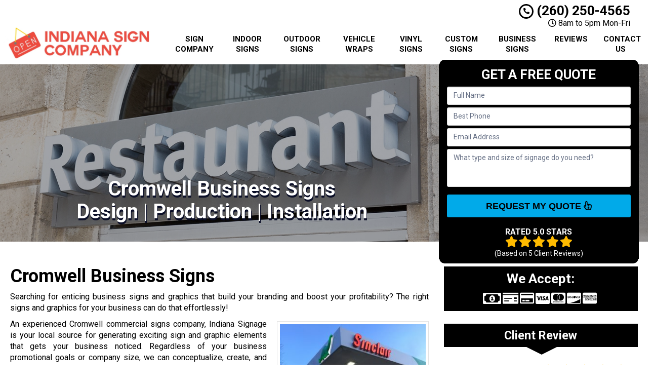

--- FILE ---
content_type: application/javascript
request_url: https://www.indianasignage.com/wp-content/themes/mmwm_2025/js/scripts.js
body_size: 664
content:
function responsive () {

  // Show/Hide Call & Direction buttons on @media (max-width: 240px)
	if ( jQuery( window ).width() < 320 ) { 
		jQuery('.phone-address > div').attr('class', 'btn-group-vertical col-xs-12');
	} else {
		jQuery('.phone-address > div').attr('class', 'btn-group');
	}
	
	// Adjust Social Media buttons, Phone/Address and Carousel margins to vertically center on resize
	if (jQuery('.carousel').length != 0) {
		slide = jQuery('.carousel-inner .item:first-of-type img');
		jQuery(slide).load(jQuery(slide).attr('src'), function(){
			var topMargin = ( jQuery(this).closest('.container').height() - jQuery('.carousel-container').height() ) / 2;
			jQuery('.carousel-container').removeAttr('style');
			if ( jQuery( window ).width() >= 768 ) {
				jQuery('.carousel-container').css('margin-top', topMargin+'px');
			};
		});
	}
	
	// Adjust Lead Form fields on resize
	if ( jQuery( window ).width() <= 768 ) {
		if ( jQuery('.lead-form .form-control, .frm_form_widget .form-control').hasClass('input-sm') ) jQuery('.lead-form .form-control, .frm_form_widget .form-control').removeClass('input-sm');
	} else {
		if ( !jQuery('.lead-form .form-control, .frm_form_widget .form-control').hasClass('input-sm') ) jQuery('.lead-form .form-control, .frm_form_widget .form-control').addClass('input-sm');
	}
	
	// Resize Video embed iframe
	/* var iframeHeight = (jQuery('.carousel-container').width() / 16) * 9;
	jQuery('.carousel-inner > .item > iframe').css('height',iframeHeight+'px'); */
	
	// Toggle Main Menu Dropdown on resize
	if ( jQuery('.navbar .navbar-collapse').hasClass('in') ) {
		jQuery('.navbar .navbar-collapse').collapse('toggle');
	}
	
	// Reload Google Map iframe on resize
	jQuery('.location > iframe').attr('src',jQuery('.location > iframe').attr('src'));
	
}

jQuery(function(){
    
    jQuery( ".navbar-nav li.menu-item-has-children span.item_toggler" ).click(function() {
      //jQuery(".navbar-nav>li>.dropdown-menu").css("display","block");
      jQuery(this).toggleClass("clicked");
      jQuery(this).closest(".navbar-nav li").find(".dropdown-menu").slideToggle();
      jQuery(".navbar-nav li ul li ul").css("display","none");
    });
    
	// Nav Dropdown Hover
	jQuery('.navbar-collapse').on('show.bs.collapse', function () {
	  jQuery('.dropdown-toggle').each(function(){
		  jQuery(this).attr('data-toggle','dropdown');
	  });
	}).on('hide.bs.collapse', function () {
		jQuery('.dropdown-toggle').each(function(){
		  jQuery(this).removeAttr('data-toggle');
	  });
	});
	
	jQuery('ul.nav li.dropdown').hover(function(){
		if (!jQuery(this).closest('.navbar-collapse').hasClass('in')) { jQuery(this).addClass('open'); }
	},function(){
		if (!jQuery(this).closest('.navbar-collapse').hasClass('in')) { jQuery(this).removeClass('open'); }
	});
	
	jQuery('.lead-form h2, .frm_form_widget h2').fitText(1.1, { minFontSize: '18px', maxFontSize: '30px' });	
	jQuery('.frm-show-form').find('input[type=text], input[type=tel], input[type=email], select, textarea').each(function(){
		if ( jQuery(this).attr('name') != 'recaptcha_response_field' ) jQuery(this).addClass('form-control');
	});
	jQuery('.frm-show-form .frm_submit > input[type=submit]').addClass('btn-warning');

	
	setTimeout (responsive,300);
	
	jQuery( window ).resize(function() {
		responsive();
	});
});


--- FILE ---
content_type: application/javascript
request_url: https://www.indianasignage.com/wp-content/themes/mmwm_2025/js/global.js
body_size: 5829
content:
function srizon_trigger_js() {
    if (jQuery().magnificPopup) {
        jQuery(".jfbalbum").each(function() {
            jQuery(this).magnificPopup({
                delegate: "a.aimg",
                type: "image",
                gallery: {
                    enabled: !0
                },
                image: {
                    titleSrc: "data-title" 
                },
                zoom: { 
                    enabled: !0,
                    duration: 300,
                    easing: "ease-in-out",
                    opener: function(e) {
                        return e.is("img") ? e : e.find("img")
                    }
                }
            })
        });
        jQuery(window).width();
        jQuery(".jtubegallery").each(function() {
            var e = jQuery(this);
            jQuery(this).magnificPopup({
                delegate: ".magpopif",
                type: "iframe",
                disableOn: e.data("disablelb")
            })
        })
    }
    jQuery(".jfbalbum").one("mouseenter", function() {
        jQuery(".Caption_Content").each(function() {
            jQuery(this).click(function(e) {
                var t = jQuery(this).parent().prev();
                "gallery" == t.data("gallery") ? window.location = t.attr("href") : t.click()
            })
        })
    }), jQuery("a.aimg").click(function() {
        setTimeout(function() {
            jQuery(".mfp-figure").on("swipeleft", function() {
                jQuery(".mfp-arrow-right").click()
            }).on("swiperight", function() {
                jQuery(".mfp-arrow-left").click() 
            }) 
        }, 100)
    }), jQuery("#srzfbappid").length && (jQuery.ajaxSetup({
        cache: !0
    }), jQuery.getScript("//connect.facebook.net/en_US/sdk.js", function() {
        FB.init({
            appId: jQuery("#srzfbappid").val(),
            version: "v3.0"
        }), jQuery("#srzFBloginbutton").click(function() {
            FB.login(function() {
                FB.getLoginStatus(function(e) {
                    "connected" === e.status && (jQuery("#srzfbaccesstoken").val(e.authResponse.accessToken), jQuery("#srzFBloginbutton").hide(), jQuery("#tokensubmit").show())
                })
            }, {
                scope: "user_photos, user_videos, user_events"
            })
        }), jQuery("#srzFBloginbutton").val("Login and Get Token")
    })), setTimeout(function() {
        jQuery(".collage-layout").length && jQuery(".collage-layout").each(function() {
            jQuery(this).find(".Image_Wrapper").css("opacity", 0);
            var e = jQuery(this).removeWhitespace().collagePlus({
                allowPartialLastRow: jQuery(this).data("collagepartiallast"),
                targetHeight: jQuery(this).data("maxheight"),
                padding: jQuery(this).data("collagepadding")
            });
            "" !== jQuery(this).data("hovercaption") && e.collageCaption({
                behaviour_c: jQuery(this).data("hovercaption")
            })
        })
    }, 50), jQuery(".elastislide-list").length && jQuery(".elastislide-list").each(function() {
        var e = this;
        jQuery(e).matchImgHeight({
            height: jQuery(e).data("targetheight")
        }), jQuery(window).load(function() {
            jQuery(e).unwrap().elastislide({
                speed: jQuery(e).data("animationspeed"),
                start: jQuery(e).data("respslidestart")
            }), jQuery(e).autoscrollElastislide({
                interval: jQuery(e).data("scroll_interval")
            })
        })
    }), jQuery(".full-image-with-thumb").length && jQuery(".full-image-with-thumb").each(function() {
        var e = this,
            t = jQuery(e).data("listid");
        jQuery(window).load(function() {
            jQuery(e).srzSingleImageSlider({
                images_json: jQuery(t).data("jsondata"),
                prev_class: ".srz-prev",
                next_class: ".srz-next, .full-image-with-thumb",
                max_height: jQuery(t).data("maxheight"),
                fadeout_time: jQuery(t).data("animationspeed"),
                fadein_time: jQuery(t).data("animationspeed"),
                thumb_container: t,
                hover_caption: jQuery(t).data("hovercaption")
            })
        })
    }), jQuery(".single-image-slider").length && jQuery(".single-image-slider").each(function() {
        var e = this;
        jQuery(this).srzSingleImageSlider({
            images_json: jQuery(this).data("jsondata"),
            prev_class: ".srz-prev",
            next_class: ".srz-next, .single-image-slider",
            max_height: jQuery(this).data("maxheight"),
            fadeout_time: jQuery(this).data("animationspeed"),
            fadein_time: jQuery(this).data("animationspeed"),
            hover_caption: jQuery(this).data("hovercaption")
        }), jQuery(window).load(function() {
            jQuery(e).autoscrollSingleSlider({
                interval: jQuery(e).data("scrollinterval")
            })
        })
    }), jQuery(".full-size-card-image-container").length && jQuery(".full-size-card-image-container").each(function() {
        var e = this;
        jQuery(this).srzSingleImageCard({
            images_json: jQuery(this).data("jsondata"),
            next_class: ".srz-next, .card-first",
            max_height: jQuery(this).data("maxheight"),
            hover_caption: jQuery(this).data("hovercaption")
        }), jQuery(window).load(function() {
            jQuery(e).autoscrollSingleSlider({
                interval: jQuery(e).data("scrollinterval")
            })
        })
    }), jQuery(".initboxjs").length && jQuery(".initboxjs").each(function() {
        load_juser_video(jQuery(this).data("scrollerid"), jQuery(this).data("videoid"), jQuery(this).data("autoplay"))
    })
}

function load_juser_video(e, t, i) {
    var a;
    a = '<div><table class="juser-vid-table"><tr><td><div class="juser-vid-container"><iframe class="youtube-player" type="text/html" width="1920" height="1200" src="//www.youtube.com/embed/' + t + "?fs=1&rel=0&wmode=transparent" + ("&autoplay=" + i) + '" frameborder="0" allowfullscreen></iframe></div></td></tr></table></div>', jQuery("#vid" + e).html(a)
}
jQuery(function(e) {
        e(document).ready(function() {
            jQuery('body').css('display','none');
            e(".starburst").addClass("hiddenc"), e(window).scroll(function() {
                e(window).scrollTop() > 400 && (e(".lead-form").addClass("lf_floating"), e(".lead-form").removeClass("lf_fbottom")), e(window).scrollTop() + e(window).height() > e(document).height() - 400 && (e(".lead-form").addClass("lf_fbottom"), e(".lead-form").removeClass("lf_floating")), /Android|webOS|iPhone|iPad|iPod|BlackBerry|IEMobile|Opera Mini/i.test(navigator.userAgent) && (e(".lead-form").removeClass("lf_fbottom"), e(".lead-form").removeClass("lf_floating"))
            });
            var t = e("header").offset().top;
            e(window).scroll(function() {
                e(window).scrollTop() > t ? (e(".stickys").addClass("yshow"), e(".stickyPhone").addClass("yshow"), e(".stickyEmail").addClass("yshow"), e(".starburst").removeClass("hiddenc")) : (e(".feature-area").css("margin-top", "0px"), e(".page main").css("margin-top", "0px"), e(".stickys").removeClass("yshow"), e(".stickyPhone").removeClass("yshow"), e(".stickyEmail").removeClass("yshow"), e(".lead-form").removeClass("lf_floating"), e(".lead-form").removeClass("lf_fbottom"))
            }), e("main article button.btn").attr("data-toggle", "modal"), e("main article button.btn").attr("data-target", "#myModal"), e("main article .frm_pro_form button").removeAttr("data-toggle", "modal"), e("main article .frm_pro_form button").removeAttr("data-target", "#myModal"), e(".frm_pro_form button").removeAttr("data-toggle", "modal"), e(".frm_pro_form button").removeAttr("data-target", "#myModal"), e("main article .video-container button").removeAttr("data-toggle", "modal"), e("main article .video-container button").removeAttr("data-target", "#myModal"), jQuery(".loc_serve_container h3").click(function() {
                e(this).toggleClass("active")
            }), setTimeout(function() {
                jQuery(".editGalBtn").click(function() {
                    jQuery(".editGalForm").empty(), jQuery(this).closest(".colBot").find(".edit-galleries").trigger("click"), jQuery(".collapsible").addClass("collapse"), jQuery(".collapsible").removeClass("in"), jQuery(".edit-galleries").removeClass("frm_cancel_edit"), jQuery(".edit-galleries").addClass("frm_inplace_edit"), jQuery(".edit-galleries").text("Edit");
                    var t = jQuery(this).text().toLowerCase().replace("(homepage)", ""),
                        i = jQuery.trim(t).replace(" ", "-");
                    setTimeout(function() {
                        var t = location.protocol.concat("//").concat(window.location.hostname);
                        e.post(t + "/wp-content/themes/lead-capture2/ajax.php", {
                            entry: i
                        }).done(function(e) {})
                    }, 50)
                })
                jQuery('body').css('display','block');
            }, 300), setTimeout(function() {
                jQuery(".dwd-gallery-wrapper-standard .gallery").removeClass("masonry"), jQuery(".dwd-gallery-wrapper-standard .gallery").removeClass("jmig-gallery-loaded"), jQuery(".dwd-gallery-wrapper-standard .gallery").css("opacity", "1"), jQuery(".dwd-gallery-wrapper-standard .gallery").removeAttr("style"), jQuery(".dwd-gallery-wrapper-standard .gallery-item").removeClass("masonry-brick"), jQuery(".dwd-gallery-wrapper-standard .gallery-item").removeAttr("style"), jQuery(".dwd-gallery-wrapper-standard .gallery-item img").removeClass("jmig-img-show")
            }, 3e3), e(".stickyMenu").click(function() {
                e(".sideMenu").animate({
                    left: "0px"
                })
            }), e(".smback").click(function() {
                e(".sideMenu").animate({
                    left: "-110%"
                })
            }), setTimeout(function() {
                e("div.fb_iframe_widget").attr("data-width", "100%")
            }, 150), setTimeout(function() {
                e("div.fb_iframe_widget iframe").attr("width", "100%")
            }, 300);
            var i = "80%",
                a = "80%",
                r = "960px",
                n = "960px";
            e(window).resize(function() {
                e.colorbox.resize({
                    width: window.innerWidth > parseInt(r) ? r : i,
                    height: window.innerHeight > parseInt(n) ? n : a
                })
            }), jQuery(window).width() < 750 ? "&nbsp;" == jQuery("header .social-media").html() || "" == jQuery("header .social-media").html() ? (jQuery("header .col-md-3").hide(), jQuery("header .col-md-2").hide(), jQuery("header .col-md-1").hide()) : (jQuery("header .col-md-3").show(), jQuery("header .col-md-2").show(), jQuery("header .col-md-1").show()) : (jQuery("header .col-md-3").show(), jQuery("header .col-md-2").show()), "" == jQuery("footer h3").html() ? jQuery("footer h3").hide() : jQuery("footer h3").show(), e("a.ctaBtnCrawl").click(function() {
                if (location.pathname.replace(/^\//, "") == this.pathname.replace(/^\//, "") && location.hostname == this.hostname) {
                    var t = e(this.hash);
                    if ((t = t.length ? t : e("[name=" + this.hash.slice(1) + "]")).length) return e("html,body").animate({
                        scrollTop: t.offset().top
                    }, 1e3), !1
                }
            })
        })
    }), jQuery(window).resize(function() {
        setTimeout(function() {
            jQuery(".dwd-gallery-wrapper-standard .gallery").removeClass("masonry"), jQuery(".dwd-gallery-wrapper-standard .gallery").removeClass("jmig-gallery-loaded"), jQuery(".dwd-gallery-wrapper-standard .gallery").css("opacity", "1"), jQuery(".dwd-gallery-wrapper-standard .gallery").removeAttr("style"), jQuery(".dwd-gallery-wrapper-standard .gallery-item").removeClass("masonry-brick"), jQuery(".dwd-gallery-wrapper-standard .gallery-item").removeAttr("style"), jQuery(".dwd-gallery-wrapper-standard .gallery-item img").removeClass("jmig-img-show")
        }, 150), setTimeout(function() {
            jQuery("div.fb_iframe_widget").attr("data-width", "100%")
        }, 150), setTimeout(function() {
            jQuery("div.fb_iframe_widget iframe").attr("width", "100%")
        }, 300), jQuery(window).width() < 750 && ("&nbsp;" == jQuery("header .social-media").html() || "" == jQuery("header .social-media").html()) ? (jQuery("header .col-md-3").hide(), jQuery("header .col-md-2").hide(), jQuery("header .col-md-1").hide()) : (jQuery("header .col-md-3").show(), jQuery("header .col-md-2").show(), jQuery("header .col-md-1").show())
    }),
    function(e) {
        e.fn.srzSingleImageSlider = function(t) {
            var i = "#" + e(this).attr("id"),
                a = e.extend({
                    images_json: [],
                    prev_class: ".prev",
                    next_class: ".next",
                    current_index: 0,
                    max_height: 600,
                    fadeout_time: 300,
                    fade_opacity: .3,
                    fadein_time: 300,
                    fixed_height: "auto",
                    hover_caption: 1,
                    thumb_container: ""
                }, t);
            e(this).css("max-height", a.max_height + "px");
            var r = e("<img/>").attr("src", a.images_json[a.current_index].src).attr("alt", a.images_json[a.current_index].txt).css("height", a.fixed_height);

            function n() {
                var t = e("<img/>").attr("src", a.images_json[a.current_index].src).attr("alt", a.images_json[a.current_index].txt).css("height", a.fixed_height);
                e(i).fadeTo(a.fadeout_time, a.fade_opacity, function() {
                    t.one("loadc", function() {
                        e(i).html(t).fadeTo(a.fadein_time, 1), 1 == a.hover_caption && e(i).srzAltToCaption()
                    }), t[0].complete ? t.trigger("loadc") : t.one("load", function() {
                        t.trigger("loadc")
                    })
                })
            }
            return e(this).html(r), 1 == a.hover_caption && e(this).srzAltToCaption(), e(this).parent().find(a.next_class).each(function() {
                e(this).click(function() {
                    a.current_index = (a.current_index + 1) % a.images_json.length, n()
                })
            }), e(this).on("swipeleft", function() {
                a.current_index = (a.current_index + 1) % a.images_json.length, n()
            }), e(this).on("swiperight", function() {
                a.current_index = (a.current_index + a.images_json.length - 1) % a.images_json.length, n()
            }), e(this).parent().find(a.prev_class).each(function() {
                e(this).click(function() {
                    a.current_index = (a.current_index + a.images_json.length - 1) % a.images_json.length, n()
                })
            }), "" != a.thumb_container && e(a.thumb_container).find("a").each(function() {
                e(this).click(function() {
                    a.current_index = e(this).data("index"), n()
                })
            }), this
        }
    }(jQuery),
    function(e) {
        e.fn.srzAltToCaption = function() {
            return this.find("img").each(function() {
                var t = e(this);
                e(this).on("loadc", function() {
                    var i = e(this).attr("alt");
                    if ("" != i) {
                        var a = e("<p>").addClass("current-caption").html(i);
                        a.hide().insertAfter(e(this)), e(this).parent().hover(function() {
                            var e = t.width() + "px",
                                i = t.height() / 2 + "px",
                                r = t.position().left + "px";
                            a.css({
                                position: "absolute",
                                width: e,
                                "max-height": i,
                                bottom: "0",
                                left: r
                            }), a.fadeIn()
                        }, function() {
                            a.fadeOut()
                        })
                    }
                }), e(this)[0].complete ? e(this).trigger("loadc") : e(this).one("load", function() {
                    e(this).trigger("loadc")
                })
            }), this
        }
    }(jQuery),
    function(e) {
        e.fn.srzSingleImageCard = function(t) {
            var i = "#" + e(this).attr("id"),
                a = e.extend({
                    images_json: [],
                    next_class: ".next",
                    current_index: 0,
                    max_height: 600,
                    animation_time: 500,
                    hover_caption: 1,
                    thumb_container: ""
                }, t);
            if (e(this).css("max-height", a.max_height + "px"), a.images_json.length < 3) e(this).html("<h3>This layout requires at list 3 images</h3>");
            else {
                var r = e("<img/>").attr("src", a.images_json[a.current_index].src).attr("alt", a.images_json[a.current_index].txt).addClass("withtransition card-first").appendTo(this),
                    n = e("<img/>").attr("src", a.images_json[a.current_index + 1].src).attr("alt", a.images_json[a.current_index + 1].txt).addClass("withtransition card-second").appendTo(this).hide(),
                    o = e("<img/>").attr("src", a.images_json[a.current_index + 2].src).attr("alt", a.images_json[a.current_index + 2].txt).addClass("withtransition card-third").appendTo(this).hide();
                r.one("loadc", function() {
                    if (e(this).attr("alt").length > 0 && 1 == a.hover_caption) {
                        var t = e(this).parent().find(".current-caption").html(e(this).attr("alt"));
                        e(this).hover(function() {
                            var i = e(this).width() + "px",
                                a = e(this).height() / 2 + "px",
                                r = e(this).position().left + "px";
                            t.css({
                                position: "absolute",
                                width: i,
                                "max-height": a,
                                bottom: "0",
                                left: r
                            }), t.fadeIn()
                        }, function() {
                            t.fadeOut()
                        })
                    }
                    n.css("max-height", a.max_height / 6 + "px").show(), o.css("max-height", a.max_height / 12 + "px").show(), e(this).parent().find(a.next_class).each(function() {
                        e(this).click(function() {
                            ! function t() {
                                a.current_index = (a.current_index + 1) % a.images_json.length;
                                var r = (a.current_index + 2) % a.images_json.length;
                                var n = e("<img/>").attr("src", a.images_json[r].src).attr("alt", a.images_json[r].txt).addClass("card-third").appendTo(e(i)).hide();
                                o = i, s = a.animation_time - 100, l = jQuery(o), l.height(l.height()), setTimeout(function() {
                                    l.height("auto")
                                }, s);
                                var o, s, l;
                                var d = e(".card-first").removeClass("card-first").addClass("card-to-be-removed");
                                var c = d.next("img").removeClass("card-second").addClass("card-first").css("max-height", "inherit");
                                var h = c.next("img").removeClass("card-third").addClass("card-second");
                                setTimeout(function() {
                                    d.remove()
                                }, a.animation_time + 500);
                                c.one("loadc", function() {
                                    if (e(this).attr("alt").length > 0 && 1 == a.hover_caption) {
                                        var i = e(this).parent().find(".current-caption").html(e(this).attr("alt"));
                                        e(this).hover(function() {
                                            var t = e(this).width() + "px",
                                                a = e(this).height() / 2 + "px",
                                                r = e(this).position().left + "px";
                                            i.css({
                                                position: "absolute",
                                                width: t,
                                                "max-height": a,
                                                bottom: "0",
                                                left: r
                                            }), i.fadeIn()
                                        }, function() {
                                            i.fadeOut()
                                        })
                                    }
                                    h.css("max-height", a.max_height / 6 + "px"), n.css("max-height", a.max_height / 12 + "px").show(), setTimeout(function() {
                                        n.addClass("withtransition")
                                    }, 500), e(this).click(function() {
                                        t()
                                    })
                                });
                                c[0].complete ? c.trigger("loadc") : c.one("load", function() {
                                    c.trigger("loadc")
                                })
                            }()
                        })
                    })
                }), r[0].complete ? r.trigger("loadc") : r.one("load", function() {
                    r.trigger("loadc")
                })
            }
            return this
        }
    }(jQuery),
    function(e) {
        e.fn.matchImgHeight = function(t) {
            var i = e.extend({
                height: 200
            }, t);
            return this.find("img").each(function() {
                var t;
                e(this).attr("width") && (t = e(this).attr("width") / e(this).attr("height") * i.height, e(this).attr("width", t), e(this).width(t)), e(this).attr("height", i.height), e(this).height(i.height)
            }), this
        }
    }(jQuery),
    function(e) {
        var t = jQuery.event,
            i = function(e, t, i, a) {
                var r, n, o, s, l, d, c, h;
                for (r = 0; r < t.length; r++)
                    for ((s = (n = t[r]).indexOf(".") < 0) || (c = n.split("."), n = c.shift(), h = new RegExp("(^|\\.)" + c.slice(0).sort().join("\\.(?:.*\\.)?") + "(\\.|$)")), o = (e[n] || []).slice(0), l = 0; l < o.length; l++) d = o[l], (s || h.test(d.namespace)) && (a ? d.selector === a && i(n, d.origHandler || d.handler) : null === a ? i(n, d.origHandler || d.handler, d.selector) : d.selector || i(n, d.origHandler || d.handler))
            };
        t.find = function(t, a, r) {
            var n = (e._data(t) || {}).events,
                o = [];
            return n ? (i(n, a, function(e, t) {
                o.push(t)
            }, r), o) : o
        }, t.findBySelector = function(t, a) {
            var r = e._data(t).events,
                n = {};
            return r ? (i(r, a, function(e, t, i) {
                ! function(e, t, i) {
                    var a = n[e] || (n[e] = {});
                    (a[t] || (a[t] = [])).push(i)
                }(i || "", e, t)
            }, null), n) : n
        }, t.supportTouch = "ontouchend" in document, e.fn.respondsTo = function(i) {
            return !!this.length && t.find(this[0], e.isArray(i) ? i : [i]).length > 0
        }, e.fn.triggerHandled = function(t, i) {
            return t = "string" == typeof t ? e.Event(t) : t, this.trigger(t, i), t.handled
        }, t.setupHelper = function(i, a, r) {
            r || (r = a, a = null);
            var n = function(n) {
                    var o = n.selector || "";
                    o ? t.find(this, i, o).length || e(this).delegate(o, a, r) : t.find(this, i, o).length || t.add(this, a, r, {
                        selector: o,
                        delegate: this
                    })
                },
                o = function(n) {
                    var o = n.selector || "";
                    o ? t.find(this, i, o).length || e(this).undelegate(o, a, r) : t.find(this, i, o).length || t.remove(this, a, r, {
                        selector: o,
                        delegate: this
                    })
                };
            e.each(i, function() {
                t.special[this] = {
                    add: n,
                    remove: o,
                    setup: function() {},
                    teardown: function() {}
                }
            })
        }
    }(jQuery),
    function(e) {
        var t = !/Phantom/.test(navigator.userAgent) && "ontouchend" in document,
            i = t ? "touchstart" : "mousedown",
            a = t ? "touchend" : "mouseup",
            r = t ? "touchmove" : "mousemove",
            n = function(t) {
                var i = t.originalEvent.touches ? t.originalEvent.touches[0] : t;
                return {
                    time: (new Date).getTime(),
                    coords: [i.pageX, i.pageY],
                    origin: e(t.target)
                }
            },
            o = e.event.swipe = {
                delay: 500,
                max: 75,
                min: 30
            };
        e.event.setupHelper(["swipe", "swipeleft", "swiperight", "swipeup", "swipedown"], i, function(t) {
            var i, s = n(t),
                l = t.delegateTarget || t.currentTarget,
                d = t.handleObj.selector,
                c = this;

            function h(e) {
                s && (i = n(e), Math.abs(s.coords[0] - i.coords[0]) > 10 && e.preventDefault())
            }
            e(document.documentElement).bind(r, h).one(a, function(a) {
                if (e(this).unbind(r, h), s && i) {
                    var n = Math.abs(s.coords[0] - i.coords[0]),
                        u = Math.abs(s.coords[1] - i.coords[1]),
                        m = Math.sqrt(n * n + u * u);
                    if (i.time - s.time < o.delay && m >= o.min) {
                        var g = ["swipe"];
                        n >= o.min && u < o.min ? g.push(s.coords[0] > i.coords[0] ? "swipeleft" : "swiperight") : u >= o.min && n < o.min && g.push(s.coords[1] < i.coords[1] ? "swipedown" : "swipeup"), e.each(e.event.find(l, g, d), function() {
                            this.call(c, t, {
                                start: s,
                                end: i
                            })
                        })
                    }
                }
                s = i = void 0
            })
        })
    }(jQuery), jQuery.fn.removeWhitespace = function() {
        return this.contents().filter(function() {
            return 3 == this.nodeType && !/\S/.test(this.nodeValue)
        }).remove(), this
    },
    function(e) {
        e.fn.collageCaption = function(t) {
            var i = {
                    images: e(this).children(),
                    background: "black",
                    opacity: "0.5",
                    speed: 0,
                    cssClass: "Caption",
                    behaviour_c: 0
                },
                a = e.extend({}, i, t);
            return this.each(function() {
                return a.images.each(function(t) {
                    var i = e(this),
                        r = i.find("img").height() / 2;
                    if (void 0 !== i.data("caption") && 0 != i.data("caption").length) {
                        var n = '<div class="' + a.cssClass + '" style="position:relative;"><div class="Caption_Background" style="background-color:' + a.background + ";opacity:" + a.opacity + ';position:relative;top:0;"></div><div class="Caption_Content" style="position:relative;">' + i.data("caption") + "</div></div>";
                        i.append(n);
                        var o = i.find("." + a.cssClass),
                            s = i.find(".Caption_Background"),
                            l = i.find(".Caption_Content"),
                            d = Math.min(o.height(), r);
                        s.height(d), l.css("top", "-" + d + "px"), o.css("top", -1 * d), 0 == a.behaviour_c && (o.hide(), i.bind({
                            mouseenter: function(e) {
                                o.find(".Caption_Content").html().length > 0 && o.fadeIn()
                            },
                            mouseleave: function(e) {
                                o.find(".Caption_Content").html().length > 0 && o.fadeOut()
                            }
                        })), 1 == a.behaviour_c && i.bind({
                            mouseenter: function(e) {
                                o.find(".Caption_Content").html().length > 0 && o.fadeOut()
                            },
                            mouseleave: function(e) {
                                o.find(".Caption_Content").html().length > 0 && o.fadeIn()
                            }
                        })
                    }
                }), this
            })
        }
    }(jQuery), jQuery(document).ajaxSuccess(srizon_trigger_js), jQuery(document).ready(srizon_trigger_js), jQuery(window).resize(function() {
        jQuery(".collage-layout").length && jQuery(".collage-layout").each(function() {
            jQuery(this).find(".Image_Wrapper").css("opacity", 0);
            var e = jQuery(this).removeWhitespace().collagePlus({
                allowPartialLastRow: jQuery(this).data("collagepartiallast"),
                targetHeight: jQuery(this).data("maxheight"),
                padding: jQuery(this).data("collagepadding")
            });
            "" !== jQuery(this).data("hovercaption") && e.collageCaption({
                behaviour_c: jQuery(this).data("hovercaption")
            })
        })
    }),
    function(e) {
        e.fn.autoscrollElastislide = function(t) {
            var i = e(this),
                a = e.extend({}, {
                    interval: 0,
                    direction: 0
                }, t);
            return setTimeout(function() {
                a.interval > 0 && setInterval(function() {
                    0 == a.direction ? i.parent().next().find(".elastislide-next").css("opacity") < 1 ? a.direction = 1 : i.parent().next().find(".elastislide-next").trigger("mousedown") : i.parent().next().find(".elastislide-prev").css("opacity") < 1 ? a.direction = 0 : i.parent().next().find(".elastislide-prev").trigger("mousedown")
                }, 1e3 * a.interval)
            }, 100), this
        }
    }(jQuery),
    function(e) {
        e.fn.autoscrollSingleSlider = function(t) {
            var i = e(this),
                a = e.extend({}, {
                    interval: 0
                }, t);
            return setTimeout(function() {
                a.interval > 0 && setInterval(function() {
                    i.parent().find(".srz-next").trigger("click"), i.find(".srz-next").trigger("click")
                }, 1e3 * a.interval)
            }, 100), this
        }
    }(jQuery);
    jQuery( document ).ready(function() {
        //
    });